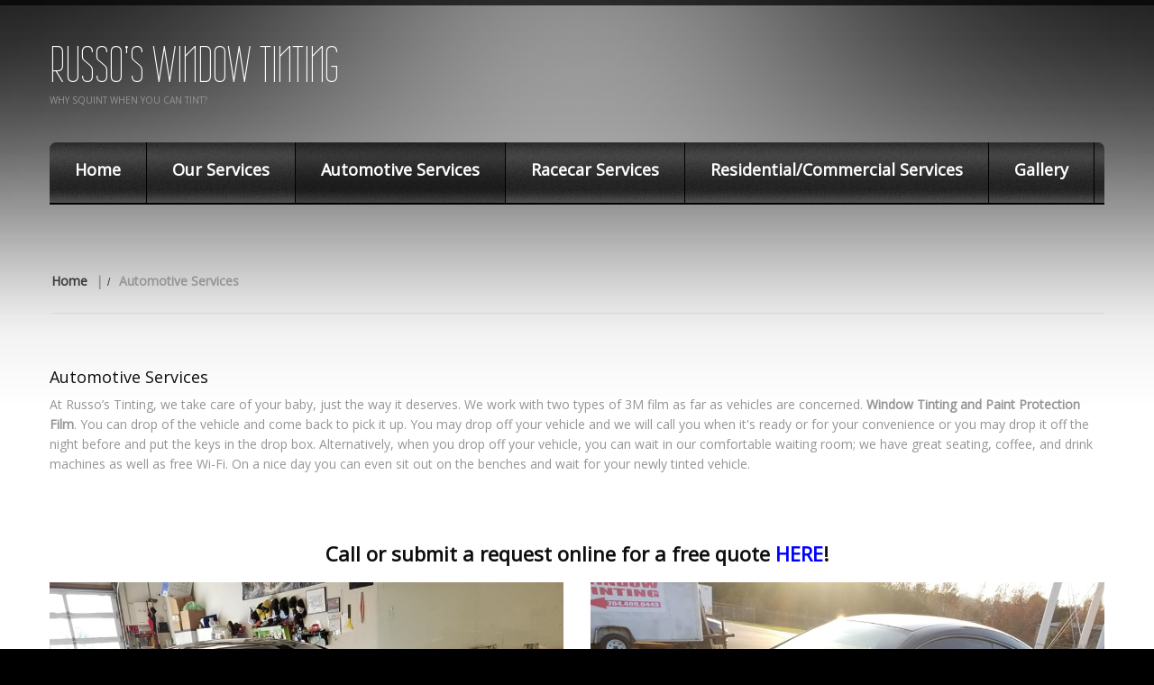

--- FILE ---
content_type: text/css
request_url: https://russostintinginc.com/wp-content/themes/theme46727/style.css
body_size: -248
content:
/*--
	Theme Name: theme46727
	Theme URI: http://template-help.com/
	Description: A theme for Wordpress 4.4.x + from Template-Help.com Collection
	Author: Template_Help.com
	Author URL: http://www.Template-Help.com/
	Template: CherryFramework
	Version: 3.1.5
	MotoPress Version: 1.0
--*/

/* ----------------------------------------
	Please, You may put custom CSS here
---------------------------------------- */


--- FILE ---
content_type: text/css
request_url: https://russostintinginc.com/wp-content/themes/theme46727/main-style.css
body_size: 3624
content:
@import url("../CherryFramework/style.css");
@import url(http://fonts.googleapis.com/css?family=Open+Sans:300,400,600);
.wpcf7-form p.field input { padding:4px 6px 4px; }
@media (max-width: 767px) {
	body {
		padding-left:0;
		padding-right:0;
	}
}
@media (max-width: 767px) {
	.slider .container { padding:0; }
}
@media (max-width: 767px) {
	.container { padding:0 15px; }
}
@media (max-width: 767px) {
	.container .container { padding:0; }
}
a .sf-sub-indicator {
	right:13px;
	top:24px;
}
.sub-menu a .sf-sub-indicator {
	right:-30px;
	top:6px;
}
.search-form_it {
	box-shadow:none !important;
	border-color:#7b7883 !important;
	height:32px !important;
	border-radius:0;
}
.error404-holder_num {
	font-family:Open Sans;
	color:#7a7c82;
}
@media (min-width: 768px) and (max-width: 979px) {
	.error404-holder_num { font-size:230px; }
}
#back-top-wrapper {
	filter:progid:DXImageTransform.Microsoft.AlphaImageLoader() ! important;
	-ms-filter:progid:DXImageTransform.Microsoft.AlphaImageLoader() !important;
}
#back-top-wrapper #back-top {
	height:19px;
	width:19px;
	filter:progid:DXImageTransform.Microsoft.AlphaImageLoader() ! important;
	-ms-filter:progid:DXImageTransform.Microsoft.AlphaImageLoader() !important;
}
#back-top-wrapper #back-top span {
	background:url(images/top.png);
	filter:progid:DXImageTransform.Microsoft.AlphaImageLoader() ! important;
	-ms-filter:progid:DXImageTransform.Microsoft.AlphaImageLoader() !important;
	height:19px;
	width:19px;
}
#back-top-wrapper #back-top span:hover {
	background:url(images/top-hover.png);
	filter:progid:DXImageTransform.Microsoft.AlphaImageLoader() ! important;
	-ms-filter:progid:DXImageTransform.Microsoft.AlphaImageLoader() !important;
}
.main-holder {
	background:url(images/body.jpg) #ffffff repeat-x;
	overflow:hidden;
}
article figure.featured-thumbnail {
	padding:0;
	border:none;
	border-radius:0;
	box-shadow:none;
}
.portfolio figure {
	padding:0;
	box-shadow:none;
	border:none;
	border-radius:0;
}
.btn, .btn:active, .btn:focus, .pagination li a, .comment-reply-link, .pager li a, body .pagination ul li a {
	background:none;
	box-shadow:none;
	padding:8px 21px 12px 21px;
	text-shadow:none;
	text-decoration:none;
	border-radius:2px;
	border:none;
	font:400 15px/19px Open Sans;
	background:url(images/main-btn.png) #252525 top repeat-x;
	color:#ffffff;
	letter-spacing:0;
	transition:all 0.5s;
}
.btn:active, .pagination li a:focus, .comment-reply-link:focus, .pager li a:focus, body .pagination ul li a:focus {
	font:bold 16px/38px Open Sans;
	background:url(images/main-btn.png);
	color:#ffffff;
}
.btn:hover, .pagination li a:hover, .pagination li.active a, .comment-reply-link:hover, .pager li a:hover, body .pagination ul li a:hover {
	-moz-transition:all 0.3s ease-out;
	-o-transition:all 0.3s ease-out;
	-webkit-transition:all 0.3s ease-out;
	-ms-transition:all 0.3s ease-out;
	transition:all 0.3s ease-out;
	font:400 15px/19px Open Sans;
	background:url(images/main-btn-hover.png) #252525 bottom repeat-x;
	text-decoration:none;
	padding:8px 21px 12px 21px;
	color:#fff;
	transition:all 0.5s;
}
.pagination ul { box-shadow:none; }
.pagination ul li a { border-radius:0 !important; }
.zoom-icon { background:rgba(0,0,0,0.7); }
.zoom-icon:before {
	background-image:url(images/zoom.png);
	height:46px;
	width:46px;
	margin:-23px 0 0 -23px;
}
.portfolio_item .portfolio_item_holder { background:#ebebeb; }
.portfolio_item figure {
	padding:0;
	border:none;
	border-radius:0;
	box-shadow:none;
}
.portfolio_item h3 {
	font:600 14px/24px Open Sans;
	text-transform:none;
	margin-bottom:0;
	padding:0 15px;
}
.portfolio_item h3 a { color:#393939; }
.portfolio_item p {
	margin-top:0px;
	padding:0 15px;
}
.portfolio_item .btn { display:none; }
.filter-wrapper .pull-right {
	padding-bottom:33px;
	padding-top:0px;
	margin-top:-6px;
	float:left;
}
@media (max-width: 767px) {
	.filter-wrapper .pull-right {
		float:left;
		width:100%;
	}
}
.filter-wrapper .pull-right strong {
	font:600 14px/24px Open Sans;
	color:#969595;
	margin-bottom:10px;
}
.filter-wrapper .pull-right #filters, .filter-wrapper .pull-right #tags { margin:0; }
@media (max-width: 767px) {
	.filter-wrapper .pull-right #filters, .filter-wrapper .pull-right #tags { width:100%; }
}
.filter-wrapper .pull-right #filters li, .filter-wrapper .pull-right #tags li {
	padding-left:5px;
	margin-bottom:2px;
}
.filter-wrapper .pull-right #filters a, .filter-wrapper .pull-right #tags a {
	font:600 14px/24px Open Sans;
	color:#393939;
	margin:0;
	margin-right:5px;
}
.filter-wrapper .pull-right #filters .active a, .filter-wrapper .pull-right #tags .active a {
	background:url(images/main-btn.png);
	border-radius:0;
	color:#ffffff;
}
.filter-wrapper .pull-right #filters a:hover, .filter-wrapper .pull-right #tags a:hover {
	background:url(images/main-btn.png);
	border-radius:0;
	color:#ffffff;
}
.header {
	background:url(images/header.png) 50% 0 no-repeat;
	border:none;
	padding:0;
}
.header address { text-align:right; }
@media (max-width: 767px) {
	.header address { text-align:center; }
}
.header address .phone {
	background:url(images/phone.png) left 6px no-repeat;
	padding-left:35px;
	display:inline-block;
	letter-spacing:0px;
	color:#ffffff;
	font-size:31px;
	line-height:38px;
	text-shadow:0px 2px 0px rgba(0,0,0,0.4);
	font-weight:600;
	margin-bottom:7px;
}
.header address h3 {
	color:#121212;
	font-size:14px;
	margin-top:0;
	line-height:1.2em;
}
.top-header {
	background:#0b0b0b;
	position:relative;
	float:left;
	padding-bottom:5px;
	margin-bottom:34px;
}
@media (min-width: 1200px) {
	.top-header { background:url(images/header.jpg) 50% 0 #0b0b0b no-repeat; }
}
@media (max-width: 767px) {
	.top-header {
		float:none;
		overflow:hidden;
		background:none;
		text-align:center;
	}
}
.top-header:before {
	content:"";
	display:block;
	background:#0b0b0b;
	position:absolute;
	width:100%;
	left:-100%;
	height:100%;
}
.top-header:after {
	content:"";
	display:block;
	background:#0b0b0b;
	position:absolute;
	width:100%;
	right:-100%;
	height:100%;
}
.header div[id^="meta"] { text-align:right; }
@media (max-width: 767px) {
	.header div[id^="meta"] { text-align:center; }
}
.header div[id^="meta"] ul { margin:0; }
.header div[id^="meta"] li {
	display:inline-block;
	list-style:none;
	margin-left:12px;
}
.header div[id^="meta"] li a {
	color:#868686;
	font:400 14px/1.2em Open Sans;
}
@media (max-width: 767px) {
	.header div[id^="meta"] li a { color:#000; }
}
.select-menu {
	background:url(images/nav.png) #000 50%;
	color:#fff;
	border-radius:0;
	border:none;
	height:42px;
}
.nav__primary {
	background:url(images/nav.png);
	text-align:center;
	position:relative;
	overflow:visible;
	margin:0;
	padding-bottom:0px;
	border-bottom:2px solid #000000;
	border-radius:7px 7px 0 0;
	margin-top:25px;
}
@media (max-width: 767px) {
	.nav__primary {
		margin-left:0;
		border:none;
	}
}
.nav__primary ul.sf-menu { float:none; }
.nav__primary ul.sf-menu li:first-child a { border-radius:10px 0 0 0 !important; }
.nav__primary ul.sf-menu li {
	background:none;
	padding:0px;
}
.nav__primary ul.sf-menu li a {
	background:none;
	border:none;
	display:block;
	padding:21px 28px 27px;
	border-right:1px solid #000000;
}
.nav__primary ul.sf-menu li a:hover {
	background:url(images/nav-hover.png);
	color:#fff;
	border-radius:0;
}
.nav__primary ul.sf-menu li.current_page_item a, .nav__primary ul.sf-menu .sfHover a {
	background:url(images/nav-hover.png);
	color:#fff;
	border-radius:0;
}
.nav__primary ul.sf-menu .sub-menu {
	background:#303030;
	padding:0px;
	width:100%;
	min-width:131px;
	text-align:left;
}
.nav__primary ul.sf-menu .sub-menu li:first-child { border:none; }
.nav__primary ul.sf-menu .sub-menu li {
	padding:0;
	background:#303030;
	margin:0;
	background:none !important;
	border:none;
	min-width:129px;
	border-top:1px solid #454545;
	padding:6px 0px;
}
.nav__primary ul.sf-menu .sub-menu li a {
	font:400 15px/1.2em Open Sans;
	color:#8a8a8a;
	border:none !important;
	background:none;
	padding:0;
	margin-left:19px;
	display:inline;
	text-transform:none;
	text-shadow:none;
}
.nav__primary ul.sf-menu .sub-menu li a:hover { color:#fff; }
.nav__primary ul.sf-menu .sub-menu li.current_page_item > a, .nav__primary ul.sf-menu .sub-menu .sfHover > a { color:#fff; }
.nav__primary ul.sf-menu .sub-menu .sub-menu:before { display:none; }
.nav__primary ul.sf-menu .sub-menu .sub-menu { margin-top:0px; }
.title-section .title-header { display:none; }
.title-section .breadcrumb {
	background:none;
	border-bottom:1px solid #d6d6d6;
	border-radius:0;
	padding:0;
	margin-top:4px;
	margin-left:2px;
	padding-bottom:24px;
	margin-bottom:10px;
}
.title-section .breadcrumb li {
	color:#393939;
	font:600 14px/1.2em Open Sans;
	text-shadow:none;
}
.title-section .breadcrumb li a {
	color:#393939;
	text-shadow:none;
}
.title-section .breadcrumb .divider { padding:0 7px; }
.title-section .breadcrumb li.active, .title-section .breadcrumb .divider { color:#969595; }
.logo.pull-left { padding-top:4px; }
@media (max-width: 767px) {
	.logo.pull-left {
		float:none;
		text-align:center;
	}
}
.logo.pull-left a:hover { color:inherit; }
.logo.pull-left a { text-transform:uppercase; }
.slider { margin-bottom:32px; }
@media (max-width: 767px) {
	.slider .camera_wrap { margin-bottom:0 !important; }
}
.slider .camera_link { z-index:9; }
@media (max-width: 767px) {
	.slider .camera_thumbs { display:none; }
}
.slider .camera_caption { z-index:-1; }
.slider .camera_caption div {
	background:url(images/slider.png) left no-repeat;
	bottom:100px;
	position:relative;
	padding-bottom:20px;
}
@media (min-width: 1200px) {
	.slider .camera_caption div { bottom:145px; }
}
@media (max-width: 767px) {
	.slider .camera_caption div { display:none; }
}
.slider .camera_caption div h2 {
	color:#fff;
	font:300 41px/38px Open Sans;
	text-transform:uppercase;
	margin-left:75px;
}
@media (min-width: 768px) and (max-width: 979px) {
	.slider .camera_caption div h2 { font:300 28px/30px Open Sans; }
}
.slider .camera_caption div h1 {
	font:300 59px/38px Open Sans;
	color:#fff;
	text-transform:uppercase;
	margin-left:181px;
}
@media (min-width: 768px) and (max-width: 979px) {
	.slider .camera_caption div h1 { font:300 39px/38px Open Sans; }
}
.slider .camera_thumbs_cont {
	background:url(images/slider-thumb.png) center top #393939 repeat-x;
	border-bottom-right-radius:8px;
	border-bottom-left-radius:8px;
	padding-top:12px;
	padding-bottom:4px;
}
.slider .camera_thumbs_cont ul li > img {
	border:none;
	opacity:1 !important;
}
.slider .camera_thumbs_cont ul li.cameracurrent img, .slider .camera_thumbs_cont ul li:hover img {
	outline:3px solid #515151;
	outline-offset:-3px;
}
@media (max-width: 1199px) {
	.slider .camera_thumbs_cont ul li > img { width:150px !important; }
}
.ie8 .slider .camera_thumbs_cont ul li > img { width:150px !important; }
@media (max-width: 767px) {
	.wp-image-1905 {
		display:block;
		margin:5px auto 10px;
		text-align:center;
	}
}
.portfolio-meta, .portfolio-meta-list, .pager.single-pager { border-color:#e6e6e6 !important; }
.post_meta, .post_meta_unite {
	border-color:#e6e6e6 !important;
	color:#7a7c82;
	font:400 13px/20px Open Sans;
}
.post_meta i, .post_meta_unite i { color:#434343; }
.post-author {
	border-radius:0;
	border:none;
	background:transparent;
	padding:0;
}
.post-author .post-author_h {
	font:400 31px/1.2em Open Sans;
	color:#0d0d0d;
	padding-bottom:9px;
	border-bottom:2px solid #3b3b3b;
}
.post-author .post-author_h a {
	color:#0d0d0d;
	text-transform:capitalize;
}
.post-author .post-author_link {
	font:400 14px/22px Open Sans;
	color:#969595;
}
.post-author .post-author_link a {
	color:#434343;
	text-transform:capitalize;
}
.post-author .post-author_gravatar img {
	padding:0px;
	border:none;
}
.related-posts_h, .comments-h, #respond h3 {
	font:400 31px/1.2em Open Sans;
	color:#0d0d0d;
	padding-bottom:9px;
	border-bottom:2px solid #3b3b3b;
}
.related-posts figure {
	border:none;
	padding:0px;
	border-radius:0;
	box-shadow:none;
}
.related-posts a {
	font:600 14px/23px Open Sans;
	color:#393939;
}
.comment-holder .comment-list li .children li { border-top:1px solid #e6e6e6; }
.comment-holder .comment-list li+li { border-top:1px solid #e6e6e6; }
.comment-holder .comment-list .comment-body {
	background:transparent;
	border:none;
	border-radius:0;
	padding:20px 0;
}
.comment-holder .comment-list .comment-body .comment-author img {
	padding:0px;
	border:none;
}
.comment-holder .comment-list .comment-body .author {
	font:600 14px/1.2em Open Sans;
	color:#393939;
	text-align:left;
	text-transform:capitalize;
}
.comment-holder .comment-list .comment-body .comment-meta {
	font:400 14px/22px Open Sans;
	color:#434343;
	text-align:left;
	padding-left:25px;
	background:url(images/calendar.png) left no-repeat;
}
.comment-holder .comment-list .comment-body .extra-wrap p {
	font:400 14px/22px Open Sans;
	color:#969595;
}
.comment-holder .comment-list .comment-body .wrapper { overflow:visible; }
#respond .field input {
	border-radius:0;
	font:400 14px/22px Open Sans;
	color:#969595;
	background:#e5e5e5;
	border:none;
	box-shadow:none !important;
}
#respond textarea {
	border-radius:0;
	font:400 14px/22px Open Sans;
	color:#969595;
	background:#e5e5e5;
	border:none;
	box-shadow:none !important;
}
input[type="submit"].btn, input[type="reset"].btn { height:42px; }
.sidebar h3 {
	color:#0d0d0d;
	font:400 31px/1.2em Open Sans;
	border-bottom:2px solid #3b3b3b;
	margin-top:0;
	padding-bottom:9px;
	margin-bottom:24px;
}
.sidebar div[id^="categories"] ul { margin:0; }
.sidebar div[id^="categories"] ul li {
	list-style:none;
	padding-bottom:16px;
	padding-left:3px;
}
.sidebar div[id^="categories"] ul li a {
	color:#393939;
	text-decoration:underline;
}
.sidebar div[id^="categories"] ul li a:hover { text-decoration:none; }
.sidebar .post-list li { padding-bottom:11px; }
.sidebar .post-list li figure {
	padding:0;
	margin-right:0;
	border:none;
	border-radius:0;
	margin-bottom:18px;
	margin-right:29px;
	box-shadow:none;
	width:100%;
}
.sidebar .post-list li time {
	color:#c7c7c7;
	font:600 14px/22px Open Sans;
	clear:both;
	display:block;
}
.sidebar .post-list li .post-list_comment {
	color:#434343;
	font:600 14px/22px Open Sans;
}
.sidebar .post-list li .post-list_h {
	color:#434343;
	font:400 14px/22px Open Sans;
}
.sidebar .post-list li .post-list_h a { color:#434343; }
.sidebar .post-list li .btn {
	background:url(images/btn.png) no-repeat;
	box-shadow:none;
	padding:0;
	border:none;
	border-radius:0;
	line-height:9999999999999999px;
	height:14px;
	width:14px;
	display:inline-block;
}
.sidebar .post-list li .btn:hover { background:url(images/btn-hover.png) no-repeat; }
.sidebar .post-list li .excerpt {
	font:400 14px/22px Open Sans;
	color:#969595;
}
.sidebar .post-list li+li {
	border-top:1px solid #e6e6e6;
	padding-top:25px;
}
.service-title { margin-bottom:5px; }
.title-box h2 {
	color:#0d0d0d;
	font:400 31px/1.2em Open Sans;
	border-bottom:2px solid #3b3b3b;
	margin-top:0;
	padding-bottom:9px;
	margin-bottom:24px;
}
.posts-list .post-title a {
	font:600 14px/1.2em Open Sans;
	color:#393939;
}
.posts-list .post-title a:hover { text-decoration:underline; }
.posts-list .btn {
	background:url(images/btn.png) no-repeat;
	box-shadow:none;
	padding:0;
	border:none;
	border-radius:0;
	line-height:9999999999999999px;
	height:14px;
	width:14px;
	display:inline-block;
}
.posts-list .btn:hover { background:url(images/btn-hover.png) no-repeat; }
.posts-list time {
	color:#969595;
	font:400 14px/22px Open Sans;
}
.posts-list .excerpt {
	color:#969595;
	margin-bottom:26px;
}
.posts-list .post_content { padding:0; }
.posts-list .post__holder { margin-bottom:0; }
.posts-list .row-fluid + .row-fluid {
	border-top:1px solid #e6e6e6;
	padding-top:24px;
}
.posts-list figure.featured-thumbnail { margin-right:29px; }
.posts-list h2 { margin-bottom:2px; }
.ie8 .posts-grid figure { width:100%; }
@media (max-width: 767px) {
	.posts-grid { text-align:center; }
}
.posts-grid figure {
	padding:0;
	border:none;
	border-radius:0;
	box-shadow:none;
}
@media (max-width: 767px) {
	.posts-grid figure {
		display:inline-block;
		float:none;
	}
}
@media (max-width: 767px) {
	.posts-grid figure a { float:none; }
}
.posts-grid li {
	background:#ebebeb;
	margin-bottom:30px;
}
@media (max-width: 767px) {
	.posts-grid li { background:none; }
}
.posts-grid li h5 {
	font-size:14px;
	line-height:1.2em;
	margin-bottom:0;
	padding:0 20px;
	margin-top:22px;
	margin-bottom:3px;
}
.posts-grid li h5 a {
	color:#393939;
	font-weight:600;
}
.posts-grid li .btn {
	background:url(images/btn.png) no-repeat;
	box-shadow:none;
	padding:0;
	border:none;
	border-radius:0;
	line-height:9999999999999999px;
	height:14px;
	width:14px;
	display:inline-block;
}
.posts-grid li .btn:hover { background:url(images/btn-hover.png) no-repeat; }
.posts-grid li .excerpt {
	padding:0 20px;
	margin-bottom:15px;
}
.special-title {
	padding:0 28px;
	padding-top:16px;
}
@media (max-width: 979px) {
	.special-title { padding:0; }
}
@media (max-width: 767px) {
	.special-title { text-align:center; }
}
.special-title h2 {
	font:400 31px/1.2em Open Sans;
	color:#0d0d0d;
	border:none;
	margin:0;
	margin-bottom:-6px;
}
@media (min-width: 1200px) {
	.special-title h2 { margin-bottom:-14px; }
}
.special-title h3 {
	color:#0d0d0d;
	font:300 23px/22px Open Sans;
}
.wrap {
	background:url(images/wrap.png) top #c6c6c6 repeat-x;
	margin-top:8px;
	border-radius:10px;
	padding-bottom:18px;
}
@media (max-width: 979px) {
	.wrap { background:none; }
}
.wrap span {
	padding:9px 31px;
	margin-bottom:15px;
	display:block;
}
@media (max-width: 979px) {
	.wrap span { padding:9px 0px; }
}
.wrap .list.styled.custom-list { margin:0 14px 0 18px; }
@media (max-width: 979px) {
	.wrap .list.styled.custom-list { margin:0; }
}
.wrap .list.styled.custom-list ul { margin:0 15px; }
@media (max-width: 979px) {
	.wrap .list.styled.custom-list ul { margin:0; }
}
.list.styled.custom-list ul li:before { display:none; }
.list.styled.custom-list ul li {
	background:url(images/btn.png) left 2px no-repeat;
	line-height:18px;
	padding-bottom:0px;
	padding-left:23px;
	margin-bottom:10px;
}
.list.styled.custom-list ul li a {
	color:#393939;
	font:600 14px/18px Open Sans;
}
.list.styled.custom-list ul li + li {
	border-top:1px solid #bbbbbb;
	margin-top:10px;
	padding-top:9px;
	background:url(images/btn.png) left 11px no-repeat;
}
.testimonials .testi-item + .testi-item {
	border-top:1px solid #e6e6e6;
	padding-top:23px;
}
.testimonials .testi-item {
	margin-bottom:0;
	padding-bottom:24px;
}
.testimonials .testi-item .testi-item_blockquote {
	background:none;
	padding:0;
}
.testimonials .testi-item .testi-item_blockquote a {
	color:#969595;
	font:400 14px/22px Open Sans;
}
.testimonials .testi-item .testi-item_blockquote a:hover {
	text-decoration:underline;
	color:#969595;
}
.testimonials .testi-item blockquote.testi-item_blockquote:before, .testimonials .testi-item blockquote.testi-item_blockquote:after { display:none; }
.testimonials .testi-item .testi-meta {
	padding:0;
	margin-top:23px;
}
.testimonials .testi-item .testi-meta .user {
	color:#c7c7c7;
	font:400 14px/22px Open Sans;
}
.testimonials .testi-item .testi-meta a {
	color:#393939;
	font:400 14px/22px Open Sans;
}
.client-title { margin-top:48px; }
.client-title h2 { margin-bottom:8px; }
.home-banner {
	background:url(images/banner.png) top #c6c6c6 repeat-x;
	border-radius:10px;
	padding-bottom:31px;
}
@media (max-width: 767px) {
	.home-banner { text-align:center; }
}
.home-banner h5 {
	color:#0d0d0d;
	padding:0 28px;
	font:400 24px/28px Open Sans;
	margin-top:20px;
	margin-bottom:19px;
}
@media (min-width: 1200px) {
	.home-banner h5 { font:400 31px/28px Open Sans; }
}
@media (min-width: 768px) and (max-width: 979px) {
	.home-banner h5 { font:400 18px/20px Open Sans; }
}
.home-banner h5 span {
	color:#0d0d0d;
	font:300 23px/22px Open Sans;
	display:block;
}
@media (min-width: 768px) and (max-width: 979px) {
	.home-banner h5 span { font:300 16px/18px Open Sans; }
}
.home-banner .btn {
	margin-top:6px;
	padding:8px 21px 12px 21px;
}
@media (min-width: 1200px) {
	.home-banner .btn { padding:8px 67px 12px 68px; }
}
.home-banner p {
	color:#393939;
	padding:0 20px 0 28px;
}
.home-banner .link-align { text-align:center; }
.home-banner figure.featured-thumbnail { margin-bottom:18px; }
@media (max-width: 767px) {
	.home-banner figure.featured-thumbnail { display:inline-block; }
}
.home-banner figure.featured-thumbnail a {
	border:none;
	float:none;
}
.home .list.styled.custom-list {
	margin:0;
	margin-top:25px;
}
@media (max-width: 767px) {
	.home .list.styled.custom-list {
		border-bottom:1px solid #bbbbbb;
		margin:12px 0 0;
	}
}
.home .list.styled.custom-list ul { margin:0; }
.home .list.styled.custom-list ul li {
	padding-left:23px;
	background-image:url(images/btn-hover.png);
}
.home .list.styled.custom-list ul li:before { display:none; }
.home2 { margin-top:19px; }
.home3 {
	margin-top:29px;
	margin-bottom:-1px;
}
.home-list .post_meta {
	padding:0;
	border:none;
}
.mini-post-holder {
	border-top:1px solid #e6e6e6 !important;
	padding-bottom:16px !important;
	padding-top:23px !important;
}
.mini-post-holder .list-title { margin-left:15px; }
.mini-post-holder time {
	color:#969595;
	font:400 14px/22px Open Sans;
}
.mini-post-holder .list-title a {
	color:#393939;
	font:600 14px/1.2em Open Sans;
}
.home1 { margin-top:21px; }
.home1 h2 {
	border:none;
	color:#0d0d0d;
	margin-bottom:-11px;
}
@media (min-width: 1200px) {
	.home1 h2 { font:400 41px/1.2em Open Sans; }
}
.home1 h3 {
	color:#706f6f;
	font:400 23px/31px Open Sans;
	margin-bottom:4px;
}
.news-btn { margin-top:4px; }
.footer {
	background:#cfcfcf;
	border:none;
	padding:0;
}
.footer .footer-nav li a:hover { text-decoration:underline; }
.footer-text {
	color:#3b3b3b;
	font:400 14px/22px Open Sans;
}
.footer-text a { color:#3b3b3b; }
.copyright { padding:15px 0; }
.clearfix { *zoom:1; }
.clearfix:before, .clearfix:after {
	display:table;
	content:"";
	line-height:0;
}
.clearfix:after { clear:both; }
.hide-text {
	font:0/0 a;
	color:transparent;
	text-shadow:none;
	background-color:transparent;
	border:0;
}
.input-block-level {
	display:block;
	width:100%;
	min-height:32px;
	-webkit-box-sizing:border-box;
	-moz-box-sizing:border-box;
	box-sizing:border-box;
}
